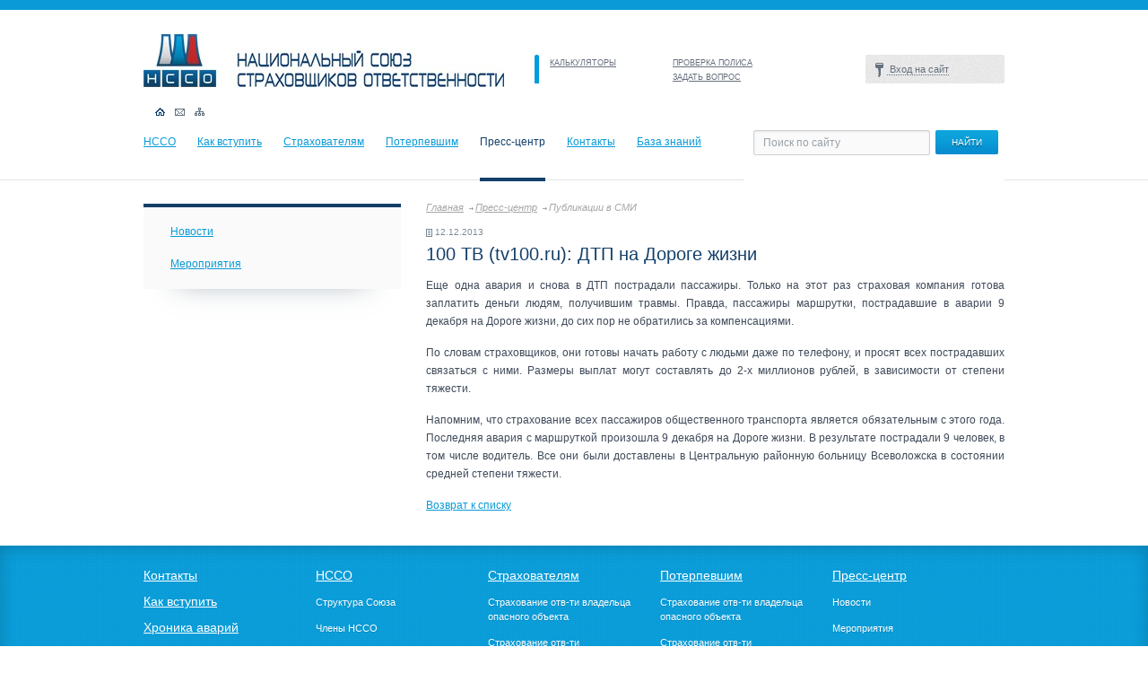

--- FILE ---
content_type: text/html; charset=UTF-8
request_url: https://nsso.ru/press-center/media/2770/
body_size: 17213
content:
<!DOCTYPE html PUBLIC "-//W3C//DTD XHTML 1.0 Strict//EN" "http://www.w3.org/TR/xhtml1/DTD/xhtml1-strict.dtd">
<html xmlns="http://www.w3.org/1999/xhtml">

<head>
	<meta http-equiv="X-UA-Compatible" content="IE=edge" />
	<link rel="stylesheet" href="/css/style.css" type="text/css" media="all" />
	
	<link rel="stylesheet" href="/css/redmond/jquery-ui-1.8.16.custom.css" type="text/css" media="all" />
	<script type="text/javascript" src="/js/jquery.min.js"></script>
	<script type="text/javascript" src="/js/jinit.js"></script>
	<script type="text/javascript" src="/js/jquery-ui-1.8.15.custom.min.js"></script>
	<script type="text/javascript">
		$(function() {
			$('#tabs').tabs();
		});
	</script>
	<!--[if lt IE 9]>
	<link rel="stylesheet" type="text/css" href="/css/ie.css" media="Screen">
<![endif]-->
	<!--[if IE 7]>
	<link rel="stylesheet" type="text/css" href="/css/ie7.css" media="Screen">
	<link rel="stylesheet" type="text/css" href="/css/ie7_pages.css" media="Screen">
<![endif]-->
	<meta http-equiv="Content-Type" content="text/html; charset=UTF-8" />
<meta name="robots" content="index, follow" />
<meta name="keywords" content="НССО, NSSO, NULI, Национальный союз страховщиков ответственности, The national union of liability insurers" />
<meta name="description" content="НССО" />
<link href="/bitrix/js/socialservices/css/ss.min.css?16642665854772" type="text/css" rel="stylesheet"/>
<link href="/bitrix/cache/css/s1/nsso_pages/template_5475a7d85636bd01cca574ac4bc5ef95/template_5475a7d85636bd01cca574ac4bc5ef95_v1.css?176944028810074" type="text/css" rel="stylesheet" data-template-style="true"/>
<script>if(!window.BX)window.BX={};if(!window.BX.message)window.BX.message=function(mess){if(typeof mess==='object'){for(let i in mess) {BX.message[i]=mess[i];} return true;}};</script>
<script>(window.BX||top.BX).message({"JS_CORE_LOADING":"Загрузка...","JS_CORE_NO_DATA":"- Нет данных -","JS_CORE_WINDOW_CLOSE":"Закрыть","JS_CORE_WINDOW_EXPAND":"Развернуть","JS_CORE_WINDOW_NARROW":"Свернуть в окно","JS_CORE_WINDOW_SAVE":"Сохранить","JS_CORE_WINDOW_CANCEL":"Отменить","JS_CORE_WINDOW_CONTINUE":"Продолжить","JS_CORE_H":"ч","JS_CORE_M":"м","JS_CORE_S":"с","JSADM_AI_HIDE_EXTRA":"Скрыть лишние","JSADM_AI_ALL_NOTIF":"Показать все","JSADM_AUTH_REQ":"Требуется авторизация!","JS_CORE_WINDOW_AUTH":"Войти","JS_CORE_IMAGE_FULL":"Полный размер"});</script>

<script src="/bitrix/js/main/core/core.min.js?1769440041242882"></script>

<script>BX.Runtime.registerExtension({"name":"main.core","namespace":"BX","loaded":true});</script>
<script>BX.setJSList(["\/bitrix\/js\/main\/core\/core_ajax.js","\/bitrix\/js\/main\/core\/core_promise.js","\/bitrix\/js\/main\/polyfill\/promise\/js\/promise.js","\/bitrix\/js\/main\/loadext\/loadext.js","\/bitrix\/js\/main\/loadext\/extension.js","\/bitrix\/js\/main\/polyfill\/promise\/js\/promise.js","\/bitrix\/js\/main\/polyfill\/find\/js\/find.js","\/bitrix\/js\/main\/polyfill\/includes\/js\/includes.js","\/bitrix\/js\/main\/polyfill\/matches\/js\/matches.js","\/bitrix\/js\/ui\/polyfill\/closest\/js\/closest.js","\/bitrix\/js\/main\/polyfill\/fill\/main.polyfill.fill.js","\/bitrix\/js\/main\/polyfill\/find\/js\/find.js","\/bitrix\/js\/main\/polyfill\/matches\/js\/matches.js","\/bitrix\/js\/main\/polyfill\/core\/dist\/polyfill.bundle.js","\/bitrix\/js\/main\/core\/core.js","\/bitrix\/js\/main\/polyfill\/intersectionobserver\/js\/intersectionobserver.js","\/bitrix\/js\/main\/lazyload\/dist\/lazyload.bundle.js","\/bitrix\/js\/main\/polyfill\/core\/dist\/polyfill.bundle.js","\/bitrix\/js\/main\/parambag\/dist\/parambag.bundle.js"]);
</script>
<script>(window.BX||top.BX).message({"LANGUAGE_ID":"ru","FORMAT_DATE":"DD.MM.YYYY","FORMAT_DATETIME":"DD.MM.YYYY HH:MI:SS","COOKIE_PREFIX":"BITRIX_SM","SERVER_TZ_OFFSET":"10800","UTF_MODE":"Y","SITE_ID":"s1","SITE_DIR":"\/","USER_ID":"","SERVER_TIME":1769631958,"USER_TZ_OFFSET":0,"USER_TZ_AUTO":"Y","bitrix_sessid":"0c9529642876d95c9b9ac33e499efc96"});</script>


<script src="/bitrix/js/socialservices/ss.js?14999408821419"></script>
<script>BX.setJSList(["\/bitrix\/templates\/.default\/components\/bitrix\/menu\/horizontal_multilevel1\/script.js","\/bitrix\/components\/bitrix\/search.title\/script.js","\/bitrix\/templates\/.default\/components\/bitrix\/menu\/tree1\/script.js"]);</script>
<script>BX.setCSSList(["\/bitrix\/templates\/.default\/components\/bitrix\/system.auth.form\/template1\/style.css","\/bitrix\/templates\/.default\/components\/bitrix\/menu\/horizontal_multilevel1\/style.css","\/bitrix\/templates\/.default\/components\/bitrix\/search.title\/search-title\/style.css","\/bitrix\/templates\/.default\/components\/bitrix\/menu\/tree1\/style.css","\/bitrix\/templates\/.default\/components\/bitrix\/breadcrumb\/template1\/style.css"]);</script>


<script  src="/bitrix/cache/js/s1/nsso_pages/template_ff5cb6e3e72a68c7575579c627ce49c9/template_ff5cb6e3e72a68c7575579c627ce49c9_v1.js?17694402888387"></script>

	<title>100 ТВ (tv100.ru): ДТП на Дороге жизни</title>
</head>

<body>
	
	<script type="text/javascript" src="/js/fancybox/jquery.fancybox-1.3.4.pack.js"></script>
	<link rel="stylesheet" type="text/css" href="/js/fancybox/jquery.fancybox-1.3.4.css" media="screen" />
	<script type="text/javascript">
	$(function() {
		$('a.popup').fancybox({
		'overlayShow': false,
		'padding': 20,
		'margin' : 0,
		'width' : 310,
		'height' : 386,
		'scrolling' : 'auto',
		'titleShow': false,
		'type': 'iframe',
		'href': '/policyholders/faq/qform.php'
		});
	});
</script>
	<div id="header">
		<div class="header-first">
			<div class="logo">
				<a href="/" title="На главную">
					<img src="/images/logo.jpg" alt="Национальный союз страховщиков ответственности" />
				</a>
			</div><!-- .logo-->
			<div class="top-links">
				<ul>
					<li><a href="/calc/">КАЛЬКУЛЯТОРЫ</a></li>
					<li><a href="/check_policy/gop/contract/">ПРОВЕРКА ПОЛИСА</a></li>


											<li><a href="javascript:void();" class="popup"></a></li>
					


					<li><a href="/contacts/">ЗАДАТЬ ВОПРОС</a></li>
					<!--          <li><a href="javascript:void();" class="popup">ЗАДАТЬ ВОПРОС</a></li> -->

				</ul>
			</div><!-- .top-links -->
			<!--<div class="contacts-link"><a href="/contacts/">КОНТАКТЫ</a></div>-->


			<style>
#fogot-link{
    color: lightgray;
    width: 100%;
    display: block;
    text-align: end;
    background: none;
}
</style>

<div class="bx-system-auth-form">


<form name="system_auth_form6zOYVN" method="post" target="_top" action="/members/decision/">
<input type="hidden" name="backurl" value="/members/decision/" />
	<input type="hidden" name="AUTH_FORM" value="Y" />
	<input type="hidden" name="TYPE" value="AUTH" />
	
	
	<div class="enter">
		<script type="text/javascript">
		</script>
        <a class="nsso_members" href="javascript:void();" title=""><span>Вход на сайт</span></a>
		<div class="login-form" id="login-form">
      <div class="pip-login"><img src="/images/blue-c.png" alt=""></div>
        <div class="fon-lf">
          <input class="login-ico" type="text" name="USER_LOGIN" value="" id="" value="Логин" />
          <input class="pass-ico" type="password" name="USER_PASSWORD" id="" value="" />
          <div class="login-button">
	  
		  <input class="button_grey" type="submit" name="Login" value="войти" /></div>

	<a href='/login/?forgot_password=yes' onclick="window.location.href='/login/?forgot_password=yes';" id='fogot-link'>забыли пароль?</a>
	
        </div>		 
    </div><!-- .login-form-->
	
  </div><!-- .enter-->

	<div class="bx-auth-serv-icons">
</div>

	
		
</form>
	
</div>

			

			<div class="header-icons">
				<ul>
					<li class="home"><a class="activ-hi" href="/" title="На главную"></a></li>
					<li class="mail"><a href="mailto:nsso@nsso.ru" title=""></a></li>
					<li class="map"><a href="/sitemap/" title=""></a></li>
				</ul>
			</div><!-- .header-icons -->
		</div><!-- .header-first-->
		<div class="header-second">
			<div class="top-nav">
				
<ul>


	
	
		
																<li class="first"><a href="/nsso/" title="">НССО</a></li>
											
		
	
	

	
	
		
																<li class=""><a href="/howtojoin/" title="">Как вступить</a></li>
											
		
	
	

	
	
		
																<li class=""><a href="/policyholders/" title="">Страхователям</a></li>
											
		
	
	

	
	
		
																<li class=""><a href="/affected/" title="">Потерпевшим</a></li>
											
		
	
	

	
	
		
																<li class=""><span>Пресс-центр</span><div class="activ-line"></div></li>
											
		
	
	

	
	
		
																<li class=""><a href="/contacts/" title="">Контакты</a></li>
											
		
	
	

	
	
		
							<li><a href="" class="root-item" title="Доступ запрещен">База знаний</a></li>
			
		
	
	


</ul>
			</div><!-- .top-nav -->
				<div class="search" id="title-search">
	<form id="searchform" action="/search/index.php">
		<input id="title-search-input" class="search-field" value="Поиск по сайту" onclick="if(this.value=='Поиск по сайту') this.value='';" onfocus="if(this.value=='Поиск по сайту') this.value='';" onblur="if(this.value=='') this.value='Поиск по сайту';" type="text" name="q" size="40" maxlength="50" autocomplete="off" />
    <input class="button" name="s" type="submit" value="НАЙТИ" />
	</form>
	</div>
<script type="text/javascript">
var jsControl = new JCTitleSearch({
	//'WAIT_IMAGE': '/bitrix/themes/.default/images/wait.gif',
	'AJAX_PAGE' : '/press-center/media/2770/',
	'CONTAINER_ID': 'title-search',
	'INPUT_ID': 'title-search-input',
	'MIN_QUERY_LEN': 2
});
</script>
		</div><!-- .header-second-->
	</div><!-- #header -->
	<div id="inner">
		<div class="container">
			<div class="right-column">


				
					


	<div class="menu-left-shadow">
	<div class="menu-left-block">
	<ul class="main-menu">

						<li><a href="/press-center/news">Новости</a>
				
	
	
	
	
						<li><a href="/press-center/events">Мероприятия</a>
				
	
	
	
	

	</ul>
	</div><!-- .menu-left-block-->
	</div><!-- .menu-left-shadow-->





				
				

				
				<!-- 
убрать бокое меню
-->
				
			</div>
			<!--- .right-column -->
		</div><!-- .container-->
		<div class="left-column">
			<div class="breadcrumbs">
				<a href="/" title="Главная">Главная</a><a href="/press-center/" title="Пресс-центр">Пресс-центр</a><span>Публикации в СМИ</span>			</div>
			<div class="inner-content">



<div class="news-detail">
		    <p class="date">12.12.2013</p>
				<h1>100 ТВ (tv100.ru): ДТП на Дороге жизни</h1>
									
<p style="text-align: justify; ">Еще одна авария и снова в ДТП пострадали пассажиры. Только на этот раз страховая компания готова заплатить деньги людям, получившим травмы. Правда, пассажиры маршрутки, пострадавшие в аварии 9 декабря на Дороге жизни, до сих пор не обратились за компенсациями.</p>
 
<p style="text-align: justify; ">По словам страховщиков, они готовы начать работу с людьми даже по телефону, и просят всех пострадавших связаться с ними. Размеры выплат могут составлять до 2-х миллионов рублей, в зависимости от степени тяжести.</p>
 
<p style="text-align: justify; ">Напомним, что страхование всех пассажиров общественного транспорта является обязательным с этого года. Последняя авария с маршруткой произошла 9 декабря на Дороге жизни. В результате пострадали 9 человек, в том числе водитель. Все они были доставлены в Центральную районную больницу Всеволожска в состоянии средней степени тяжести.</p>
  	
			</div>


<p><a href="/press-center/media/">Возврат к списку</a></p>
</div>
</div><!-- .left-column -->
</div><!-- .wrapper-->
  <div id="footer-wrapper">
    <div class="bottom-nav">
    	<div class="bottom-nav-block">
      	<ul>
        	<li><a href="/contacts/" title="">Контакты</a></li>
          <li><a href="/howtojoin/" title="">Как вступить</a></li>
          <li><a href="/affected/trans/chronicle/" title="">Хроника аварий</a></li>
       <!--   <li><a href="/dictionary/" title="">Словарь терминов</a></li>-->
        </ul>
			</div><!-- .bottom-nav-block -->
      <div class="bottom-nav-block">
      	<ul>
        	<li><a href="/nsso/" title="">НССО</a></li>
			<li class="small"><a href="/nsso/structure/" title="">Структура Союза</a></li>
		  <li class="small"><a href="/nsso/members/" title="">Члены НССО</a></li>
		  <li class="small"><a href="/nsso/information/annual_reports" title="">Годовые отчеты</a></li>
          <li class="small"><a href="/nsso/information/constituent_documents" title="">Устав</a></li>
		  <li class="small"><a href="/nsso/information/financial_statements" title="">Бухгалтерская отчетность</a></li>
        </ul>
			</div><!-- .bottom-nav-block -->
      <div class="bottom-nav-block">
      	<ul>
        	<li><a href="/policyholders/" title="">Страхователям</a></li>
        	 <li class="small"><a href="/policyholders/opo" title="">Страхование отв-ти владельца опасного объекта</a></li>
        	 <li class="small"><a href="/policyholders/gop" title="">Страхование отв-ти перевозчика</a></li>
        </ul>
			</div><!-- .bottom-nav-block -->
      <div class="bottom-nav-block">
      	<ul>
          <li><a href="/affected/" title="">Потерпевшим</a></li>
         <li class="small"><a href="/affected/opo" title="">Страхование отв-ти владельца опасного объекта</a></li>
          <li class="small"><a href="/affected/trans" title="">Страхование отв-ти перевозчика</a></li>
        </ul>
			</div><!-- .bottom-nav-block -->
      <div class="bottom-nav-block">
        <ul>
          <li><a href="/press-center/" title="">Пресс-центр</a></li>
          <li class="small"><a href="/press-center/news" title="">Новости</a></li>
       
          <li class="small"><a href="/press-center/events" title="">Мероприятия</a></li>
       
      	</ul>
			</div><!-- .bottom-nav-block -->
      <div class="clr"></div>
    </div><!-- .bottom-nav -->
  </div><!-- #footer-wrapper -->
  <div id="footer">
    <div class="footer-in">
		<div class="copyright">
	 ©&nbsp;2026 <a href="/">Национальный союз страховщиков ответственности</a>
	<p class="tel">
 <span class="caption">Телефон:</span>&nbsp;+7 (495) 737-92-13
	</p>
	<p class="tel">
		<span class="caption">Факс:</span>&nbsp;<span class="number">+7 (495) 737-92-10</span>
	</p>
</div>
 <br>
<div class="adres">
	 115093, г. Москва, <br>
 <a href="/contacts/">ул. Люсиновская, д.27, стр.3 </a>
</div>
 <br>  	</div><!-- .footer-in -->
  </div><!-- #footer -->
<!-- 
<script type="text/javascript">
  var _paq = _paq || [];
    _paq.push(['trackPageView']);
    _paq.push(['enableLinkTracking']);
    (function() {
        var u="//stat.nsso.ru/";
            _paq.push(['setTrackerUrl', u+'piwik.php']);
            _paq.push(['setSiteId', 1]);
        var d=document, g=d.createElement('script'), s=d.getElementsByTagName('script')[0];
            g.type='text/javascript'; g.async=true; g.defer=true; g.src=u+'piwik.js'; s.parentNode.insertBefore(g,s);
          })();
</script>
 <noscript><p><img src="//stat.nsso.ru/piwik.php?idsite=1" style="border:0;" alt="" /></p></noscript>
-->
<script>
    (function(m,e,t,r,i,k,a){m[i]=m[i]||function(){(m[i].a=m[i].a||[]).push(arguments)};
    m[i].l=1*new Date();
    k=e.createElement(t),a=e.getElementsByTagName(t)[0],k.async=1,k.src=r,a.parentNode.insertBefore(k,a)})
    (window, document, "script", "https://mc.yandex.ru/metrika/tag.js", "ym");

    ym(102050661, "init", {
        clickmap:true,
        trackLinks:true,
        accurateTrackBounce:true
    });
</script>
<noscript><img src="https://mc.yandex.ru/watch/102050661" style="position:absolute; left:-9999px;" alt="" /></noscript></body>
</html>

--- FILE ---
content_type: application/javascript
request_url: https://nsso.ru/js/jinit.js
body_size: 12102
content:
$(document).ready(function() {
	checkAddress();
	initLogin();
	initGet_mail();
	initSlider();
	initNews();
	initTooltip();
	initCalendar();
	initButton();
	initSignup();
	initSearchInput();
	//initTabsAnimation();
	initjQueryUIScroll();
	$(".member").hover(
		function () {
			$(this).find(".activ-logo").fadeIn(200);
		},
		function () {
			$(this).find(".activ-logo").fadeOut(200);
		}
	);  

	$(".linkfile").hover(
		function () {
			$(this).find(".file-info").fadeIn(200);
		},
		function () {
			$(this).find(".file-info").fadeOut(200);
		}
	);
	$(".send_mail textarea").html("&nbsp;");
});

initLogin = function(){
	function ShowLoginForm(){
		$('.login-form').show();
		$('.login-form').animate({top: '36px', opacity: '1', height: '139px'}, 150);
	}
	function HideLoginForm(){
		$('.login-form').animate({top: '16px', opacity: '0', height: '0'}, 150);
		$('.login-form').fadeOut();
	}
	
	$('.nsso_members').click(function(){
		if ($('.enter').hasClass('active')){
			$(this).parent().removeClass('active');
			HideLoginForm();
			return false;
		}
		else {
			$(this).parent().addClass('active');
			ShowLoginForm();
			return false;
		}
	});
	
	$('body').click(function(){
		if ($('.enter').hasClass('active')){
			$('.enter').removeClass('active');
			HideLoginForm();
		}
	});
	$('.login-form').click(function(){
		return false;		
	});
	$('.button_grey').click(function(){		
		$('.bx-system-auth-form form[name*=system_auth_form]').submit();
		$(this).child().child().removeClass('active');
	});
	
}

checkAddress = function(){
	var cb = $('#checkbox_address');
	var ta = $('#textarea[name*=textarea_7]');
	if (cb.attr('checked') == 'checked') {
		$('.send_mail').addClass('open');
		if (ta.html() == '&nbsp;') {
			ta.html('');
		}
	}
	else {
		if (ta.html() == '') {
			ta.html('&nbsp;');
		}
	}
}

initSlider = function() {
	$('.slider li a.flip').click(function(){
		$(this).parent().next().slideToggle();
		$(this).toggleClass('activ-flip');
		return false;
	});
}

initNews = function(){
	// декорации
	$('#tabs').css('overflow', 'hidden');
	$('#tabs #tabs-1').css('position', 'relative');
	$('#tabs #tabs-2').css('position', 'relative').css('top', -$('#tabs #tabs-1').height() + 1).css('left', $('#tabs #tabs-2').width());
	
	// щелкаем по первой вкладке
	$('a[href=#tabs-1]').click(function(){
		$('#tabs-1').removeClass('ui-tabs-hide');				// показываем содержимое первой вкладки
		$('#tabs #tabs-2').animate({left: '280px'}, 200);		// сдвигаем вправо содержимое второй вкладки
		$('.ui-state-default').removeClass('ui-tabs-selected');	// выделяем первый таб
		$(this).parent().addClass('ui-tabs-selected');			// ...
		$('#tabs #tabs-1').animate({left: '0px'}, 200);			// сдвигаем вправо содержимое первой вкладки
		$('#tabs').height('473px');								// подправляем высоту табов
	});
	
	// щелкаем по второй вкладке
	$('a[href=#tabs-2]').click(function(){
		$('#tabs-2').removeClass('ui-tabs-hide');				// показываем содержимое второй вкладки
		$('#tabs #tabs-1').animate({left: '-280px'}, 200);		// сдвигаем влево содержимое первой вкладки
		$('#tab_left').removeClass('ui-tabs-selected');			// выделяем второй таб
		$(this).parent().addClass('ui-tabs-selected');			// ...
		$('#tabs #tabs-2').animate({left: '0px'}, 200);			// сдвигаем влево содержимое второй вкладки
		$('#tabs').height('473px');								// подправляем высоту табов
	});
}

initTooltip = function(){
	$('.linkfile').hover(function(){
		$(this).parent().css('z-index', '10');
	}, function(){
		$(this).parent().css('z-index', '1');
	});
}

initCalendar = function(){
	$('.date-block span').click(function(){
		/*$('.calend-pop-up').hide();
		$('.calend-pop-up').css('height', '0').css('opacity', '0').css('top', '326px');
		$('.calend-pop-up').show();
		$('.calend-pop-up').animate({top: '342px', opacity: '1', height: '185px'}, 150);*/
	})
	/*$('.date-block span').click(function(){
		if ($(this).hasClass('active')) {
			$(this).removeClass('active');
			$('.calend-pop-up').animate({top: '326px', opacity: '0', height: '0'}, 150);
			return false;
		}
		else {
			$(this).addClass('active');
			$('.calend-pop-up').hide();
			$('.calend-pop-up').css('height', '0').css('opacity', '0').css('top', '326px');
			$('.calend-pop-up').show();
			$('.calend-pop-up').animate({top: '342px', opacity: '1', height: '185px'}, 150);
			return false;
		}
	});
	$('body').click(function(){
		if ($('.date-block span').hasClass('active')) {
			$('.date-block span').removeClass('active');
			$('.calend-pop-up').animate({top: '326px', opacity: '0', height: '0'}, 150);
			return false;
		}
	})
	$('.calend-pop-up').click(function(event){
		 event.stopPropagation();
		 alert(123);
	});*/
}

initGet_mail = function() {
	$(".send_mail input:checkbox").click(function(){
		var ta = $(".send_mail textarea");
		if ($(this).attr("checked")) {
			$(".send_mail").addClass("open");
			if (ta.html() == '&nbsp;') {
				ta.html('');
			}
			$('.send_mail.open .inside').show(300);
		} else {
			$('.send_mail.open .inside').hide(300);
			$(".send_mail").removeClass("open");
			if (ta.html() == '') {
				ta.html('&nbsp;');
			}
		}
		return true;
	});
}

initButton = function() {
	$(".button").mouseover(function(){
		$(this).addClass("hover");
	}).mousedown(function(){
		$(this).addClass("active").removeClass("hover");
	}).mouseup(function(){
		$(this).removeClass("active").addClass("hover");
	}).mouseleave(function(){
		$(this).removeClass("hover").removeClass("active");
	});

	$(".button_grey").mouseover(function(){
		$(this).addClass("hover");
	}).mousedown(function(){
		$(this).addClass("active").removeClass("hover");
	}).mouseup(function(){
		$(this).removeClass("active").addClass("hover");
	}).mouseleave(function(){
		$(this).removeClass("hover").removeClass("active");
	});
}

initSignup = function() {
	$(".signup").css("display","none");
	
	$("a.mail").click(function(){
		$(this).fadeOut(300);
		$(".signup").fadeIn(300);
	});
}
  
initjQueryUIScroll = function(){
	//scrollpane parts
	var scrollPane = $( ".scroll-pane" ),
		scrollContent = $( ".scroll-content" );
	
	//build slider
	var scrollbar = $( ".scroll-bar" ).slider({
		slide: function( event, ui ) {
			if ( scrollContent.width() > scrollPane.width() ) {
				scrollContent.css( "margin-left", Math.round(
					ui.value / 100 * ( scrollPane.width() - scrollContent.width() )
				) + "px" );
			} else {
				scrollContent.css( "margin-left", 0 );
			}
		}
	});
	
	//append icon to handle
	var handleHelper = scrollbar.find( ".ui-slider-handle" )
	.mousedown(function() {
		scrollbar.width( handleHelper.width() );
	})
	.mouseup(function() {
		scrollbar.width( "100%" );
	})
	//.append( "<span class='ui-icon ui-icon-grip-dotted-vertical'></span>" )
	.wrap( "<div class='ui-handle-helper-parent'></div>" ).parent();
	
	//change overflow to hidden now that slider handles the scrolling
	scrollPane.css( "overflow", "hidden" );
	
	//size scrollbar and handle proportionally to scroll distance
	function sizeScrollbar() {
		var remainder = scrollContent.width() - scrollPane.width();
		var proportion = remainder / scrollContent.width();
		var handleSize = scrollPane.width() - ( proportion * scrollPane.width() );
		scrollbar.find( ".ui-slider-handle" ).css({
			width: handleSize,
			"margin-left": -handleSize / 2
		});
		handleHelper.width( "" ).width( scrollbar.width() - handleSize );
	}
	
	//reset slider value based on scroll content position
	function resetValue() {
		var remainder = scrollPane.width() - scrollContent.width();
		var leftVal = scrollContent.css( "margin-left" ) === "auto" ? 0 :
			parseInt( scrollContent.css( "margin-left" ) );
		var percentage = Math.round( leftVal / remainder * 100 );
		scrollbar.slider( "value", percentage );
	}
	
	//if the slider is 100% and window gets larger, reveal content
	function reflowContent() {
			var showing = scrollContent.width() + parseInt( scrollContent.css( "margin-left" ), 10 );
			var gap = scrollPane.width() - showing;
			if ( gap > 0 ) {
				scrollContent.css( "margin-left", parseInt( scrollContent.css( "margin-left" ), 10 ) + gap );
			}
	}
	
	//change handle position on window resize
	$( window ).resize(function() {
		resetValue();
		sizeScrollbar();
		reflowContent();
	});
	//init scrollbar size
	setTimeout( sizeScrollbar, 10 );//safari wants a timeout
	
	// количество элементов в часто задаваемых вопросах
	var tabs_count = $('#scroll_q .tabs-qa').size();
	// если их больше 4-х, то расчитываем общую длину
	if (tabs_count > 4) {
		var ch_size = ($('#scroll_q .activ-tab').width()+27)*tabs_count-5;
		$('.slider-qa').css('width', ch_size);
	}
	// иначе, делаем статичной
	else {
		$('.slider-qa').css('width', 636);
		$('#scroll_q .scroll-bar-wrap').hide();
	}
	
	
	//----------Двойной слайдер для Хроники----------
	
	// стили годов
	$('.year:first').css('margin-left', '10px');
	
	// отступы для всех браузеров
	if (!$.browser.msie) {
		$('.year:eq(1)').css('margin-left', '107px');
		$('.year:eq(2)').css('margin-left', '113px');
		$('.year:eq(3)').css('margin-left', '111px');
		$('.year:eq(4)').css('margin-left', '105px');
	}
	// отступы для IE
	else {
		$('.year:eq(1)').css('margin-left', '106px');
		$('.year:eq(2)').css('margin-left', '108px');
		$('.year:eq(3)').css('margin-left', '110px');
		$('.year:eq(4)').css('margin-left', '105px');
	}
	
	// сам слайдер
	$( "#slider-range" ).slider({
		range: true,
		min: 0,
		animate: true,
		max: 550,
		step: $( "#slider-range" ).width()/5,
		values: [ 400, 550 ]
	});
	
	// стили для слайдера Хроники
	$('#slider-range a').css('width', '11px').css('height', '21px').css('background', 'url(/images/chron_slider.gif) no-repeat').css('top', '-9px');
	$('#slider-range a:first').css('margin-left', '0.1px');
	$('#slider-range .ui-widget-header').css('background', '#0B9ED9 url(/images/q_slider_slider.gif) repeat-x').css('height', '7px').css('top', '2px');
	$('#slider-range div:first').css('margin-left', '2px');
	$('#chron_slider_line').css('margin-left', '2px');
	
	// создаем горизонтальную фигурную рамку у слайдера
	$('#slider-range > div').append('<div id="chron_slider_line"><img src="/images/slider_line_left.gif"><img src="/images/slider_line_right.gif"></div><div id="chron_line_arrow"><div id="chron_slider_count">5 ЧС</div></div>');
	$('#chron_slider_line img').css('margin-top', '16px');
	$('#chron_slider_line img:first').css('float', 'left');
	$('#chron_slider_line img:last').css('float', 'right');
}

$(function(){
	/* top-nav */
	$('.news-container:last').css({border: 'none'});
	$('#tabs-2 ul li:last').css({border: 'none'});
	$('#tabs-1 ul li:last').css({border: 'none'});
});

initSearchInput = function() {
    $('#searchform').submit(function() {
        return $('#searchform #title-search-input').val() != 'Поиск по сайту';
    });
	
	// поиск по сайту на главной
	$('.search-field').click(function(){
		$(this).addClass('text_color');
	});
	$('.search-field').blur(function(){
		$(this).removeClass('text_color');
	});
};

/*initTabsAnimation = function(){
	$('a[href*=tabs-2]').click(function(){
		$('#tabs-2').removeClass('ui-tabs-hide');
		/*$('#tabs-2').animate({left: '-280px'},5000);
	});
}*/